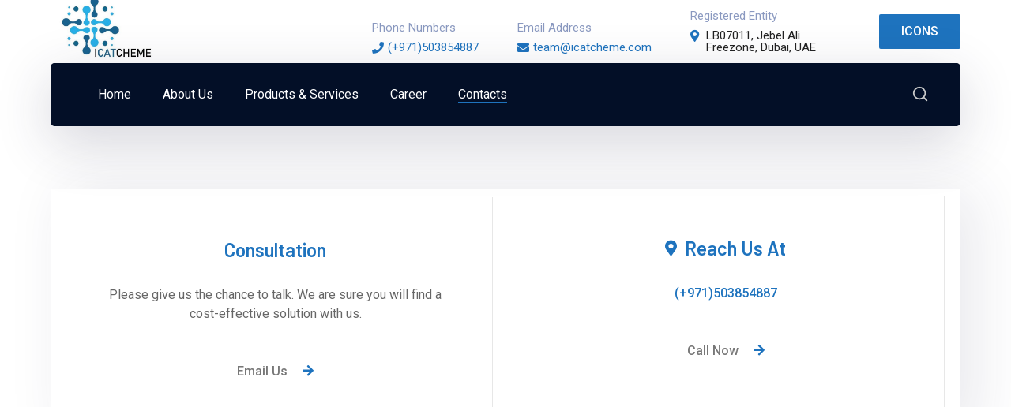

--- FILE ---
content_type: text/html; charset=UTF-8
request_url: https://icatcheme.com/contact/
body_size: 17351
content:
<!DOCTYPE html>
<html lang="en-US" class="no-js">
<head>
	<meta charset="UTF-8">
	<meta name="viewport" content="width=device-width">
	<link rel="profile" href="https://gmpg.org/xfn/11">
	
	<title>Contact &#8211; ICONS CHEMICALS &amp; CATALYST PRIVATE LIMITED</title>
<meta name='robots' content='max-image-preview:large' />
<link rel='dns-prefetch' href='//fonts.googleapis.com' />
<link rel="alternate" type="application/rss+xml" title="ICONS CHEMICALS &amp; CATALYST PRIVATE LIMITED &raquo; Feed" href="https://icatcheme.com/feed/" />
<link rel="alternate" type="application/rss+xml" title="ICONS CHEMICALS &amp; CATALYST PRIVATE LIMITED &raquo; Comments Feed" href="https://icatcheme.com/comments/feed/" />
<link rel="alternate" title="oEmbed (JSON)" type="application/json+oembed" href="https://icatcheme.com/wp-json/oembed/1.0/embed?url=https%3A%2F%2Ficatcheme.com%2Fcontact%2F" />
<link rel="alternate" title="oEmbed (XML)" type="text/xml+oembed" href="https://icatcheme.com/wp-json/oembed/1.0/embed?url=https%3A%2F%2Ficatcheme.com%2Fcontact%2F&#038;format=xml" />
<style id='wp-img-auto-sizes-contain-inline-css' type='text/css'>
img:is([sizes=auto i],[sizes^="auto," i]){contain-intrinsic-size:3000px 1500px}
/*# sourceURL=wp-img-auto-sizes-contain-inline-css */
</style>
<link rel='stylesheet' id='aol-jquery-ui-css' href='https://icatcheme.com/wp-content/plugins/apply-online/public/css/jquery-ui.min.css?ver=379e4c3ac44dce6ac23edbdfa15ebe88' type='text/css' media='all' />
<link rel='stylesheet' id='apply-online-css' href='https://icatcheme.com/wp-content/plugins/apply-online/public/css/applyonline-public.css?ver=2.6.7.4' type='text/css' media='all' />
<link rel='stylesheet' id='byron-icon-css' href='https://icatcheme.com/wp-content/plugins/masterlayer-addons-for-elementor/assets/css/byron.css?ver=1.0' type='text/css' media='all' />
<link rel='stylesheet' id='feather-icon-css' href='https://icatcheme.com/wp-content/plugins/masterlayer-addons-for-elementor/assets/css/feather-icons.css?ver=1.0' type='text/css' media='all' />
<style id='wp-emoji-styles-inline-css' type='text/css'>

	img.wp-smiley, img.emoji {
		display: inline !important;
		border: none !important;
		box-shadow: none !important;
		height: 1em !important;
		width: 1em !important;
		margin: 0 0.07em !important;
		vertical-align: -0.1em !important;
		background: none !important;
		padding: 0 !important;
	}
/*# sourceURL=wp-emoji-styles-inline-css */
</style>
<style id='classic-theme-styles-inline-css' type='text/css'>
/*! This file is auto-generated */
.wp-block-button__link{color:#fff;background-color:#32373c;border-radius:9999px;box-shadow:none;text-decoration:none;padding:calc(.667em + 2px) calc(1.333em + 2px);font-size:1.125em}.wp-block-file__button{background:#32373c;color:#fff;text-decoration:none}
/*# sourceURL=/wp-includes/css/classic-themes.min.css */
</style>
<link rel='stylesheet' id='wp-components-css' href='https://icatcheme.com/wp-includes/css/dist/components/style.min.css?ver=379e4c3ac44dce6ac23edbdfa15ebe88' type='text/css' media='all' />
<link rel='stylesheet' id='wp-preferences-css' href='https://icatcheme.com/wp-includes/css/dist/preferences/style.min.css?ver=379e4c3ac44dce6ac23edbdfa15ebe88' type='text/css' media='all' />
<link rel='stylesheet' id='wp-block-editor-css' href='https://icatcheme.com/wp-includes/css/dist/block-editor/style.min.css?ver=379e4c3ac44dce6ac23edbdfa15ebe88' type='text/css' media='all' />
<link rel='stylesheet' id='wp-reusable-blocks-css' href='https://icatcheme.com/wp-includes/css/dist/reusable-blocks/style.min.css?ver=379e4c3ac44dce6ac23edbdfa15ebe88' type='text/css' media='all' />
<link rel='stylesheet' id='wp-patterns-css' href='https://icatcheme.com/wp-includes/css/dist/patterns/style.min.css?ver=379e4c3ac44dce6ac23edbdfa15ebe88' type='text/css' media='all' />
<link rel='stylesheet' id='wp-editor-css' href='https://icatcheme.com/wp-includes/css/dist/editor/style.min.css?ver=379e4c3ac44dce6ac23edbdfa15ebe88' type='text/css' media='all' />
<link rel='stylesheet' id='sjb_shortcode_block-cgb-style-css-css' href='https://icatcheme.com/wp-content/plugins/simple-job-board/sjb-block/dist/blocks.style.build.css' type='text/css' media='all' />
<link rel='stylesheet' id='popup-maker-block-library-style-css' href='https://icatcheme.com/wp-content/plugins/popup-maker/dist/packages/block-library-style.css?ver=dbea705cfafe089d65f1' type='text/css' media='all' />
<style id='global-styles-inline-css' type='text/css'>
:root{--wp--preset--aspect-ratio--square: 1;--wp--preset--aspect-ratio--4-3: 4/3;--wp--preset--aspect-ratio--3-4: 3/4;--wp--preset--aspect-ratio--3-2: 3/2;--wp--preset--aspect-ratio--2-3: 2/3;--wp--preset--aspect-ratio--16-9: 16/9;--wp--preset--aspect-ratio--9-16: 9/16;--wp--preset--color--black: #000000;--wp--preset--color--cyan-bluish-gray: #abb8c3;--wp--preset--color--white: #ffffff;--wp--preset--color--pale-pink: #f78da7;--wp--preset--color--vivid-red: #cf2e2e;--wp--preset--color--luminous-vivid-orange: #ff6900;--wp--preset--color--luminous-vivid-amber: #fcb900;--wp--preset--color--light-green-cyan: #7bdcb5;--wp--preset--color--vivid-green-cyan: #00d084;--wp--preset--color--pale-cyan-blue: #8ed1fc;--wp--preset--color--vivid-cyan-blue: #0693e3;--wp--preset--color--vivid-purple: #9b51e0;--wp--preset--gradient--vivid-cyan-blue-to-vivid-purple: linear-gradient(135deg,rgb(6,147,227) 0%,rgb(155,81,224) 100%);--wp--preset--gradient--light-green-cyan-to-vivid-green-cyan: linear-gradient(135deg,rgb(122,220,180) 0%,rgb(0,208,130) 100%);--wp--preset--gradient--luminous-vivid-amber-to-luminous-vivid-orange: linear-gradient(135deg,rgb(252,185,0) 0%,rgb(255,105,0) 100%);--wp--preset--gradient--luminous-vivid-orange-to-vivid-red: linear-gradient(135deg,rgb(255,105,0) 0%,rgb(207,46,46) 100%);--wp--preset--gradient--very-light-gray-to-cyan-bluish-gray: linear-gradient(135deg,rgb(238,238,238) 0%,rgb(169,184,195) 100%);--wp--preset--gradient--cool-to-warm-spectrum: linear-gradient(135deg,rgb(74,234,220) 0%,rgb(151,120,209) 20%,rgb(207,42,186) 40%,rgb(238,44,130) 60%,rgb(251,105,98) 80%,rgb(254,248,76) 100%);--wp--preset--gradient--blush-light-purple: linear-gradient(135deg,rgb(255,206,236) 0%,rgb(152,150,240) 100%);--wp--preset--gradient--blush-bordeaux: linear-gradient(135deg,rgb(254,205,165) 0%,rgb(254,45,45) 50%,rgb(107,0,62) 100%);--wp--preset--gradient--luminous-dusk: linear-gradient(135deg,rgb(255,203,112) 0%,rgb(199,81,192) 50%,rgb(65,88,208) 100%);--wp--preset--gradient--pale-ocean: linear-gradient(135deg,rgb(255,245,203) 0%,rgb(182,227,212) 50%,rgb(51,167,181) 100%);--wp--preset--gradient--electric-grass: linear-gradient(135deg,rgb(202,248,128) 0%,rgb(113,206,126) 100%);--wp--preset--gradient--midnight: linear-gradient(135deg,rgb(2,3,129) 0%,rgb(40,116,252) 100%);--wp--preset--font-size--small: 13px;--wp--preset--font-size--medium: 20px;--wp--preset--font-size--large: 36px;--wp--preset--font-size--x-large: 42px;--wp--preset--spacing--20: 0.44rem;--wp--preset--spacing--30: 0.67rem;--wp--preset--spacing--40: 1rem;--wp--preset--spacing--50: 1.5rem;--wp--preset--spacing--60: 2.25rem;--wp--preset--spacing--70: 3.38rem;--wp--preset--spacing--80: 5.06rem;--wp--preset--shadow--natural: 6px 6px 9px rgba(0, 0, 0, 0.2);--wp--preset--shadow--deep: 12px 12px 50px rgba(0, 0, 0, 0.4);--wp--preset--shadow--sharp: 6px 6px 0px rgba(0, 0, 0, 0.2);--wp--preset--shadow--outlined: 6px 6px 0px -3px rgb(255, 255, 255), 6px 6px rgb(0, 0, 0);--wp--preset--shadow--crisp: 6px 6px 0px rgb(0, 0, 0);}:where(.is-layout-flex){gap: 0.5em;}:where(.is-layout-grid){gap: 0.5em;}body .is-layout-flex{display: flex;}.is-layout-flex{flex-wrap: wrap;align-items: center;}.is-layout-flex > :is(*, div){margin: 0;}body .is-layout-grid{display: grid;}.is-layout-grid > :is(*, div){margin: 0;}:where(.wp-block-columns.is-layout-flex){gap: 2em;}:where(.wp-block-columns.is-layout-grid){gap: 2em;}:where(.wp-block-post-template.is-layout-flex){gap: 1.25em;}:where(.wp-block-post-template.is-layout-grid){gap: 1.25em;}.has-black-color{color: var(--wp--preset--color--black) !important;}.has-cyan-bluish-gray-color{color: var(--wp--preset--color--cyan-bluish-gray) !important;}.has-white-color{color: var(--wp--preset--color--white) !important;}.has-pale-pink-color{color: var(--wp--preset--color--pale-pink) !important;}.has-vivid-red-color{color: var(--wp--preset--color--vivid-red) !important;}.has-luminous-vivid-orange-color{color: var(--wp--preset--color--luminous-vivid-orange) !important;}.has-luminous-vivid-amber-color{color: var(--wp--preset--color--luminous-vivid-amber) !important;}.has-light-green-cyan-color{color: var(--wp--preset--color--light-green-cyan) !important;}.has-vivid-green-cyan-color{color: var(--wp--preset--color--vivid-green-cyan) !important;}.has-pale-cyan-blue-color{color: var(--wp--preset--color--pale-cyan-blue) !important;}.has-vivid-cyan-blue-color{color: var(--wp--preset--color--vivid-cyan-blue) !important;}.has-vivid-purple-color{color: var(--wp--preset--color--vivid-purple) !important;}.has-black-background-color{background-color: var(--wp--preset--color--black) !important;}.has-cyan-bluish-gray-background-color{background-color: var(--wp--preset--color--cyan-bluish-gray) !important;}.has-white-background-color{background-color: var(--wp--preset--color--white) !important;}.has-pale-pink-background-color{background-color: var(--wp--preset--color--pale-pink) !important;}.has-vivid-red-background-color{background-color: var(--wp--preset--color--vivid-red) !important;}.has-luminous-vivid-orange-background-color{background-color: var(--wp--preset--color--luminous-vivid-orange) !important;}.has-luminous-vivid-amber-background-color{background-color: var(--wp--preset--color--luminous-vivid-amber) !important;}.has-light-green-cyan-background-color{background-color: var(--wp--preset--color--light-green-cyan) !important;}.has-vivid-green-cyan-background-color{background-color: var(--wp--preset--color--vivid-green-cyan) !important;}.has-pale-cyan-blue-background-color{background-color: var(--wp--preset--color--pale-cyan-blue) !important;}.has-vivid-cyan-blue-background-color{background-color: var(--wp--preset--color--vivid-cyan-blue) !important;}.has-vivid-purple-background-color{background-color: var(--wp--preset--color--vivid-purple) !important;}.has-black-border-color{border-color: var(--wp--preset--color--black) !important;}.has-cyan-bluish-gray-border-color{border-color: var(--wp--preset--color--cyan-bluish-gray) !important;}.has-white-border-color{border-color: var(--wp--preset--color--white) !important;}.has-pale-pink-border-color{border-color: var(--wp--preset--color--pale-pink) !important;}.has-vivid-red-border-color{border-color: var(--wp--preset--color--vivid-red) !important;}.has-luminous-vivid-orange-border-color{border-color: var(--wp--preset--color--luminous-vivid-orange) !important;}.has-luminous-vivid-amber-border-color{border-color: var(--wp--preset--color--luminous-vivid-amber) !important;}.has-light-green-cyan-border-color{border-color: var(--wp--preset--color--light-green-cyan) !important;}.has-vivid-green-cyan-border-color{border-color: var(--wp--preset--color--vivid-green-cyan) !important;}.has-pale-cyan-blue-border-color{border-color: var(--wp--preset--color--pale-cyan-blue) !important;}.has-vivid-cyan-blue-border-color{border-color: var(--wp--preset--color--vivid-cyan-blue) !important;}.has-vivid-purple-border-color{border-color: var(--wp--preset--color--vivid-purple) !important;}.has-vivid-cyan-blue-to-vivid-purple-gradient-background{background: var(--wp--preset--gradient--vivid-cyan-blue-to-vivid-purple) !important;}.has-light-green-cyan-to-vivid-green-cyan-gradient-background{background: var(--wp--preset--gradient--light-green-cyan-to-vivid-green-cyan) !important;}.has-luminous-vivid-amber-to-luminous-vivid-orange-gradient-background{background: var(--wp--preset--gradient--luminous-vivid-amber-to-luminous-vivid-orange) !important;}.has-luminous-vivid-orange-to-vivid-red-gradient-background{background: var(--wp--preset--gradient--luminous-vivid-orange-to-vivid-red) !important;}.has-very-light-gray-to-cyan-bluish-gray-gradient-background{background: var(--wp--preset--gradient--very-light-gray-to-cyan-bluish-gray) !important;}.has-cool-to-warm-spectrum-gradient-background{background: var(--wp--preset--gradient--cool-to-warm-spectrum) !important;}.has-blush-light-purple-gradient-background{background: var(--wp--preset--gradient--blush-light-purple) !important;}.has-blush-bordeaux-gradient-background{background: var(--wp--preset--gradient--blush-bordeaux) !important;}.has-luminous-dusk-gradient-background{background: var(--wp--preset--gradient--luminous-dusk) !important;}.has-pale-ocean-gradient-background{background: var(--wp--preset--gradient--pale-ocean) !important;}.has-electric-grass-gradient-background{background: var(--wp--preset--gradient--electric-grass) !important;}.has-midnight-gradient-background{background: var(--wp--preset--gradient--midnight) !important;}.has-small-font-size{font-size: var(--wp--preset--font-size--small) !important;}.has-medium-font-size{font-size: var(--wp--preset--font-size--medium) !important;}.has-large-font-size{font-size: var(--wp--preset--font-size--large) !important;}.has-x-large-font-size{font-size: var(--wp--preset--font-size--x-large) !important;}
:where(.wp-block-post-template.is-layout-flex){gap: 1.25em;}:where(.wp-block-post-template.is-layout-grid){gap: 1.25em;}
:where(.wp-block-term-template.is-layout-flex){gap: 1.25em;}:where(.wp-block-term-template.is-layout-grid){gap: 1.25em;}
:where(.wp-block-columns.is-layout-flex){gap: 2em;}:where(.wp-block-columns.is-layout-grid){gap: 2em;}
:root :where(.wp-block-pullquote){font-size: 1.5em;line-height: 1.6;}
/*# sourceURL=global-styles-inline-css */
</style>
<link rel='stylesheet' id='contact-form-7-css' href='https://icatcheme.com/wp-content/plugins/contact-form-7/includes/css/styles.css?ver=6.1.4' type='text/css' media='all' />
<link rel='stylesheet' id='rs-plugin-settings-css' href='https://icatcheme.com/wp-content/plugins/revslider/public/assets/css/rs6.css?ver=6.4.11' type='text/css' media='all' />
<style id='rs-plugin-settings-inline-css' type='text/css'>
#rs-demo-id {}
/*# sourceURL=rs-plugin-settings-inline-css */
</style>
<link rel='stylesheet' id='simple-job-board-google-fonts-css' href='https://fonts.googleapis.com/css?family=Roboto%3A100%2C100i%2C300%2C300i%2C400%2C400i%2C500%2C500i%2C700%2C700i%2C900%2C900i&#038;ver=2.14.1' type='text/css' media='all' />
<link rel='stylesheet' id='sjb-fontawesome-css' href='https://icatcheme.com/wp-content/plugins/simple-job-board/includes/css/font-awesome.min.css?ver=5.15.4' type='text/css' media='all' />
<link rel='stylesheet' id='simple-job-board-jquery-ui-css' href='https://icatcheme.com/wp-content/plugins/simple-job-board/public/css/jquery-ui.css?ver=1.12.1' type='text/css' media='all' />
<link rel='stylesheet' id='simple-job-board-frontend-css' href='https://icatcheme.com/wp-content/plugins/simple-job-board/public/css/simple-job-board-public.css?ver=3.0.0' type='text/css' media='all' />
<link rel='stylesheet' id='parent-style-css' href='https://icatcheme.com/wp-content/themes/byron/style.css?ver=379e4c3ac44dce6ac23edbdfa15ebe88' type='text/css' media='all' />
<link rel='stylesheet' id='animate-css' href='https://icatcheme.com/wp-content/themes/byron/assets/css/animate.css?ver=3.5.2' type='text/css' media='all' />
<link rel='stylesheet' id='animsition-css' href='https://icatcheme.com/wp-content/themes/byron/assets/css/animsition.css?ver=4.0.1' type='text/css' media='all' />
<link rel='stylesheet' id='slick-css' href='https://icatcheme.com/wp-content/plugins/masterlayer-addons-for-elementor/assets/css/slick.css?ver=1.0' type='text/css' media='all' />
<link rel='stylesheet' id='core-icon-css' href='https://icatcheme.com/wp-content/themes/byron/assets/css/coreicons.css?ver=1.0.0' type='text/css' media='all' />
<link rel='stylesheet' id='eleganticons-css' href='https://icatcheme.com/wp-content/themes/byron/assets/css/eleganticons.css?ver=1.0.0' type='text/css' media='all' />
<link rel='stylesheet' id='pe-icon-7-stroke-css' href='https://icatcheme.com/wp-content/themes/byron/assets/css/pe-icon-7-stroke.css?ver=1.0.0' type='text/css' media='all' />
<link rel='stylesheet' id='fontawesome-css' href='https://icatcheme.com/wp-content/themes/byron/assets/css/fontawesome.css?ver=5.13.0' type='text/css' media='all' />
<link rel='stylesheet' id='byron-theme-style-css' href='https://icatcheme.com/wp-content/themes/byron-child/style.css?ver=1.0.0' type='text/css' media='all' />
<style id='byron-theme-style-inline-css' type='text/css'>
/*TYPOGRAPHY*/body{font-family:"Roboto";}h1,h2,h3,h4,h5,h6{font-family:"Barlow";}/*ACCENT COLOR*/body[class^="elementor-kit-"], body[class*=" elementor-kit-"] { --e-global-color-accent: #1e73be;}/*CUSTOMIZER STYLING*/.animsition-loading{background-color:#006994;}.header-info .content{color:#1e73be;}
/*# sourceURL=byron-theme-style-inline-css */
</style>
<link rel='stylesheet' id='byron-google-font-roboto-css' href='//fonts.googleapis.com/css?family=Roboto%3A100%2C200%2C300%2C400%2C500%2C600%2C700%2C800%2C900&#038;subset=latin&#038;ver=379e4c3ac44dce6ac23edbdfa15ebe88' type='text/css' media='all' />
<link rel='stylesheet' id='byron-google-font-barlow-css' href='//fonts.googleapis.com/css?family=Barlow%3A100%2C200%2C300%2C400%2C500%2C600%2C700%2C800%2C900&#038;subset=latin&#038;ver=379e4c3ac44dce6ac23edbdfa15ebe88' type='text/css' media='all' />
<link rel='stylesheet' id='elementor-icons-css' href='https://icatcheme.com/wp-content/plugins/elementor/assets/lib/eicons/css/elementor-icons.min.css?ver=5.45.0' type='text/css' media='all' />
<link rel='stylesheet' id='elementor-frontend-css' href='https://icatcheme.com/wp-content/plugins/elementor/assets/css/frontend.min.css?ver=3.34.1' type='text/css' media='all' />
<link rel='stylesheet' id='elementor-post-8-css' href='https://icatcheme.com/wp-content/uploads/elementor/css/post-8.css?ver=1768531174' type='text/css' media='all' />
<link rel='stylesheet' id='mae-widgets-css' href='https://icatcheme.com/wp-content/plugins/masterlayer-addons-for-elementor/assets/css/mae-widgets.css?ver=1.0' type='text/css' media='all' />
<link rel='stylesheet' id='widget-spacer-css' href='https://icatcheme.com/wp-content/plugins/elementor/assets/css/widget-spacer.min.css?ver=3.34.1' type='text/css' media='all' />
<link rel='stylesheet' id='widget-heading-css' href='https://icatcheme.com/wp-content/plugins/elementor/assets/css/widget-heading.min.css?ver=3.34.1' type='text/css' media='all' />
<link rel='stylesheet' id='elementor-post-1169-css' href='https://icatcheme.com/wp-content/uploads/elementor/css/post-1169.css?ver=1768537906' type='text/css' media='all' />
<link rel='stylesheet' id='master-addons-main-style-css' href='https://icatcheme.com/wp-content/plugins/master-addons/assets/css/master-addons-styles.css?ver=379e4c3ac44dce6ac23edbdfa15ebe88' type='text/css' media='all' />
<link rel='stylesheet' id='elementor-gf-local-roboto-css' href='https://icatcheme.com/wp-content/uploads/elementor/google-fonts/css/roboto.css?ver=1742458045' type='text/css' media='all' />
<link rel='stylesheet' id='elementor-gf-local-robotoslab-css' href='https://icatcheme.com/wp-content/uploads/elementor/google-fonts/css/robotoslab.css?ver=1742458051' type='text/css' media='all' />
<link rel='stylesheet' id='elementor-gf-local-poppins-css' href='https://icatcheme.com/wp-content/uploads/elementor/google-fonts/css/poppins.css?ver=1742466697' type='text/css' media='all' />
<link rel='stylesheet' id='elementor-icons-shared-0-css' href='https://icatcheme.com/wp-content/plugins/elementor/assets/lib/font-awesome/css/fontawesome.min.css?ver=5.15.3' type='text/css' media='all' />
<link rel='stylesheet' id='elementor-icons-fa-solid-css' href='https://icatcheme.com/wp-content/plugins/elementor/assets/lib/font-awesome/css/solid.min.css?ver=5.15.3' type='text/css' media='all' />
<script type="text/javascript" src="https://icatcheme.com/wp-content/plugins/masterlayer-addons-for-elementor/includes/widgets/chart.js?ver=379e4c3ac44dce6ac23edbdfa15ebe88" id="chart-js"></script>
<script type="text/javascript" src="https://icatcheme.com/wp-includes/js/jquery/jquery.min.js?ver=3.7.1" id="jquery-core-js"></script>
<script type="text/javascript" src="https://icatcheme.com/wp-includes/js/jquery/jquery-migrate.min.js?ver=3.4.1" id="jquery-migrate-js"></script>
<script type="text/javascript" src="https://icatcheme.com/wp-content/plugins/revslider/public/assets/js/rbtools.min.js?ver=6.4.8" id="tp-tools-js"></script>
<script type="text/javascript" src="https://icatcheme.com/wp-content/plugins/revslider/public/assets/js/rs6.min.js?ver=6.4.11" id="revmin-js"></script>
<link rel="https://api.w.org/" href="https://icatcheme.com/wp-json/" /><link rel="alternate" title="JSON" type="application/json" href="https://icatcheme.com/wp-json/wp/v2/pages/1169" /><link rel="EditURI" type="application/rsd+xml" title="RSD" href="https://icatcheme.com/xmlrpc.php?rsd" />

<link rel="canonical" href="https://icatcheme.com/contact/" />
<link rel='shortlink' href='https://icatcheme.com/?p=1169' />
      <script type="text/javascript">
        (function () {
          window.ma_el_fs = { can_use_premium_code__premium_only: false};
        })();
      </script>
                
            <script type="text/javascript">
(function(url){
	if(/(?:Chrome\/26\.0\.1410\.63 Safari\/537\.31|WordfenceTestMonBot)/.test(navigator.userAgent)){ return; }
	var addEvent = function(evt, handler) {
		if (window.addEventListener) {
			document.addEventListener(evt, handler, false);
		} else if (window.attachEvent) {
			document.attachEvent('on' + evt, handler);
		}
	};
	var removeEvent = function(evt, handler) {
		if (window.removeEventListener) {
			document.removeEventListener(evt, handler, false);
		} else if (window.detachEvent) {
			document.detachEvent('on' + evt, handler);
		}
	};
	var evts = 'contextmenu dblclick drag dragend dragenter dragleave dragover dragstart drop keydown keypress keyup mousedown mousemove mouseout mouseover mouseup mousewheel scroll'.split(' ');
	var logHuman = function() {
		if (window.wfLogHumanRan) { return; }
		window.wfLogHumanRan = true;
		var wfscr = document.createElement('script');
		wfscr.type = 'text/javascript';
		wfscr.async = true;
		wfscr.src = url + '&r=' + Math.random();
		(document.getElementsByTagName('head')[0]||document.getElementsByTagName('body')[0]).appendChild(wfscr);
		for (var i = 0; i < evts.length; i++) {
			removeEvent(evts[i], logHuman);
		}
	};
	for (var i = 0; i < evts.length; i++) {
		addEvent(evts[i], logHuman);
	}
})('//icatcheme.com/?wordfence_lh=1&hid=1F31E78840F27A774C6ACD1C0D73221D');
</script><meta name="generator" content="Elementor 3.34.1; features: additional_custom_breakpoints; settings: css_print_method-external, google_font-enabled, font_display-auto">
			<style>
				.e-con.e-parent:nth-of-type(n+4):not(.e-lazyloaded):not(.e-no-lazyload),
				.e-con.e-parent:nth-of-type(n+4):not(.e-lazyloaded):not(.e-no-lazyload) * {
					background-image: none !important;
				}
				@media screen and (max-height: 1024px) {
					.e-con.e-parent:nth-of-type(n+3):not(.e-lazyloaded):not(.e-no-lazyload),
					.e-con.e-parent:nth-of-type(n+3):not(.e-lazyloaded):not(.e-no-lazyload) * {
						background-image: none !important;
					}
				}
				@media screen and (max-height: 640px) {
					.e-con.e-parent:nth-of-type(n+2):not(.e-lazyloaded):not(.e-no-lazyload),
					.e-con.e-parent:nth-of-type(n+2):not(.e-lazyloaded):not(.e-no-lazyload) * {
						background-image: none !important;
					}
				}
			</style>
			<meta name="generator" content="Powered by Slider Revolution 6.4.11 - responsive, Mobile-Friendly Slider Plugin for WordPress with comfortable drag and drop interface." />
<link rel="icon" href="https://icatcheme.com/wp-content/uploads/2022/06/cropped-ICC-LOGO-32x32.jpeg" sizes="32x32" />
<link rel="icon" href="https://icatcheme.com/wp-content/uploads/2022/06/cropped-ICC-LOGO-192x192.jpeg" sizes="192x192" />
<link rel="apple-touch-icon" href="https://icatcheme.com/wp-content/uploads/2022/06/cropped-ICC-LOGO-180x180.jpeg" />
<meta name="msapplication-TileImage" content="https://icatcheme.com/wp-content/uploads/2022/06/cropped-ICC-LOGO-270x270.jpeg" />
<script type="text/javascript">function setREVStartSize(e){
			//window.requestAnimationFrame(function() {				 
				window.RSIW = window.RSIW===undefined ? window.innerWidth : window.RSIW;	
				window.RSIH = window.RSIH===undefined ? window.innerHeight : window.RSIH;	
				try {								
					var pw = document.getElementById(e.c).parentNode.offsetWidth,
						newh;
					pw = pw===0 || isNaN(pw) ? window.RSIW : pw;
					e.tabw = e.tabw===undefined ? 0 : parseInt(e.tabw);
					e.thumbw = e.thumbw===undefined ? 0 : parseInt(e.thumbw);
					e.tabh = e.tabh===undefined ? 0 : parseInt(e.tabh);
					e.thumbh = e.thumbh===undefined ? 0 : parseInt(e.thumbh);
					e.tabhide = e.tabhide===undefined ? 0 : parseInt(e.tabhide);
					e.thumbhide = e.thumbhide===undefined ? 0 : parseInt(e.thumbhide);
					e.mh = e.mh===undefined || e.mh=="" || e.mh==="auto" ? 0 : parseInt(e.mh,0);		
					if(e.layout==="fullscreen" || e.l==="fullscreen") 						
						newh = Math.max(e.mh,window.RSIH);					
					else{					
						e.gw = Array.isArray(e.gw) ? e.gw : [e.gw];
						for (var i in e.rl) if (e.gw[i]===undefined || e.gw[i]===0) e.gw[i] = e.gw[i-1];					
						e.gh = e.el===undefined || e.el==="" || (Array.isArray(e.el) && e.el.length==0)? e.gh : e.el;
						e.gh = Array.isArray(e.gh) ? e.gh : [e.gh];
						for (var i in e.rl) if (e.gh[i]===undefined || e.gh[i]===0) e.gh[i] = e.gh[i-1];
											
						var nl = new Array(e.rl.length),
							ix = 0,						
							sl;					
						e.tabw = e.tabhide>=pw ? 0 : e.tabw;
						e.thumbw = e.thumbhide>=pw ? 0 : e.thumbw;
						e.tabh = e.tabhide>=pw ? 0 : e.tabh;
						e.thumbh = e.thumbhide>=pw ? 0 : e.thumbh;					
						for (var i in e.rl) nl[i] = e.rl[i]<window.RSIW ? 0 : e.rl[i];
						sl = nl[0];									
						for (var i in nl) if (sl>nl[i] && nl[i]>0) { sl = nl[i]; ix=i;}															
						var m = pw>(e.gw[ix]+e.tabw+e.thumbw) ? 1 : (pw-(e.tabw+e.thumbw)) / (e.gw[ix]);					
						newh =  (e.gh[ix] * m) + (e.tabh + e.thumbh);
					}				
					if(window.rs_init_css===undefined) window.rs_init_css = document.head.appendChild(document.createElement("style"));					
					document.getElementById(e.c).height = newh+"px";
					window.rs_init_css.innerHTML += "#"+e.c+"_wrapper { height: "+newh+"px }";				
				} catch(e){
					console.log("Failure at Presize of Slider:" + e)
				}					   
			//});
		  };</script>
		<style type="text/css" id="wp-custom-css">
			.pum-theme-2919 .pum-content + .pum-close, .pum-theme-floating-bar .pum-content + .pum-close { top: 5%;}
.pum-theme-2919 .pum-container, .pum-theme-floating-bar .pum-container {
	background-color:#ffffffbf}
		</style>
		</head>

<body class=" header-style-4 header-fixed no-sidebar site-layout-full-width is-page header-simple-search footer- elementor-default elementor-kit-8 elementor-page elementor-page-1169">

<div class="mobi-overlay"><span class="close"></span></div>
<div id="wrapper" style="">
		    <div class="search-style-fullscreen">
	    	<div class="search_form_wrap">
	    		<a class="search-close"></a>
	        	<form role="search" method="get" action="https://icatcheme.com/" class="search-form">
	<input type="search" class="search-field" placeholder="Type your keyword..." value="" name="s" title="Search for:" />
	<button type="submit" class="search-submit" title="Search">SEARCH<svg viewBox="0 0 24 24" style="fill:none;stroke-width:2;stroke-linecap:round;stroke-linejoin:round;">
						<path d="M11,3c4.4,0,8,3.6,8,8s-3.6,8-8,8s-8-3.6-8-8S6.6,3,11,3z M21,21l-4.4-4.4"/>
					</svg></button>
</form>
	        </div>
	    </div><!-- /.search-style-fullscreen -->
		
    <div id="page" class="clearfix ">
    	<div id="site-header-wrap">
			
<ul class="mobi-nav-extra">
	
		<li class="ext"><form role="search" method="get" action="https://icatcheme.com/" class="search-form">
	<input type="search" class="search-field" placeholder="Type your keyword..." value="" name="s" title="Search for:" />
	<button type="submit" class="search-submit" title="Search">SEARCH<svg viewBox="0 0 24 24" style="fill:none;stroke-width:2;stroke-linecap:round;stroke-linejoin:round;">
						<path d="M11,3c4.4,0,8,3.6,8,8s-3.6,8-8,8s-8-3.6-8-8S6.6,3,11,3z M21,21l-4.4-4.4"/>
					</svg></button>
</form>
</li>
	
	</ul>        <header id="site-header" class="" style="">
            <div class="byron-container header-inner-wrap">
                <div class="site-header-inner">
                    
<div id="site-logo" 
		>

	<div id="site-logo-inner" style="max-width:140px;">
					<a class="main-logo" href="https://icatcheme.com/" title="ICONS CHEMICALS &amp; CATALYST PRIVATE LIMITED" rel="home" ><img src="https://icatcheme.com/wp-content/uploads/2022/06/ICC-LOGO.jpeg" alt="ICONS CHEMICALS &amp; CATALYST PRIVATE LIMITED" /></a>
			</div>
</div><!-- #site-logo -->
                    
<div class="header-info ">
            <div class="content-wrap">
            <span class="prefix">Phone Numbers</span>
            <span class="phone content"><a href="tel:+971503854887">(+971)503854887</a></span>
        </div>
            <div class="content-wrap">
            <span class="prefix">Email Address</span>
            <span class="email content"><a href="mailto:team@icatcheme.com">team@icatcheme.com</a></span>
        </div>
            <div class="content-wrap">
            <span class="prefix">Registered Entity</span>
            <span class="address content">LB07011, Jebel Ali <br>Freezone, Dubai, UAE</span>
        </div>
    </div><!-- /.header-info -->                    	<div class="header-button">
	    	        <a href="https://www.iconsengg.com/">
	            ICONS 	        </a>
	    	</div><!-- /.header-info -->
                </div> 

                <div class="wrap-inner">
                    
	<div class="mobile-button"><span></span></div>

	<nav id="main-nav" class="main-nav show-current">
		<ul id="menu-primary-menu" class="menu"><li id="menu-item-1281" class="menu-item menu-item-type-post_type menu-item-object-page menu-item-home menu-item-1281"><a href="https://icatcheme.com/"><span>Home</span></a></li>
<li id="menu-item-1278" class="menu-item menu-item-type-post_type menu-item-object-page menu-item-1278"><a href="https://icatcheme.com/about-us/"><span>About Us</span></a></li>
<li id="menu-item-1274" class="menu-item menu-item-type-post_type menu-item-object-page menu-item-1274"><a href="https://icatcheme.com/services/"><span>Products &#038; Services</span></a></li>
<li id="menu-item-2242" class="menu-item menu-item-type-post_type menu-item-object-page menu-item-2242"><a href="https://icatcheme.com/career/"><span>Career</span></a></li>
<li id="menu-item-1277" class="menu-item menu-item-type-post_type menu-item-object-page current-menu-item page_item page-item-1169 current_page_item menu-item-1277"><a href="https://icatcheme.com/contact/" aria-current="page"><span>Contacts</span></a></li>
</ul>	</nav>
<div class="header-search-wrap"><a href="#" class="header-search-trigger"><svg viewBox="0 0 24 24" style="fill:none;stroke-width:2;stroke-linecap:round;stroke-linejoin:round;">
						<path d="M11,3c4.4,0,8,3.6,8,8s-3.6,8-8,8s-8-3.6-8-8S6.6,3,11,3z M21,21l-4.4-4.4"/>
					</svg></a></div>                </div>
            </div>
        </header>
        		</div><!-- /#site-header-wrap -->

		
        <!-- Main Content -->
        <div id="main-content" class="site-main clearfix" style="">
<div id="content-wrap" class="byron-container">
    <div id="site-content" class="site-content clearfix">
    	<div id="inner-content" class="inner-content-wrap">
					<article class="page-content post-1169 page type-page status-publish hentry">
						<div data-elementor-type="wp-page" data-elementor-id="1169" class="elementor elementor-1169">
						<section class="elementor-section elementor-top-section elementor-element elementor-element-3728501 elementor-section-boxed elementor-section-height-default elementor-section-height-default jltma-glass-effect-no" data-id="3728501" data-element_type="section">
						<div class="elementor-container elementor-column-gap-default">
					<div class="elementor-column elementor-col-100 elementor-top-column elementor-element elementor-element-c3c4a00 jltma-glass-effect-no" data-id="c3c4a00" data-element_type="column">
			<div class="elementor-widget-wrap elementor-element-populated">
						<div class="elementor-element elementor-element-f8f5561 jltma-glass-effect-no elementor-widget elementor-widget-spacer" data-id="f8f5561" data-element_type="widget" data-widget_type="spacer.default">
				<div class="elementor-widget-container">
							<div class="elementor-spacer">
			<div class="elementor-spacer-inner"></div>
		</div>
						</div>
				</div>
					</div>
		</div>
					</div>
		</section>
				<section class="elementor-section elementor-top-section elementor-element elementor-element-1d6d3f3 elementor-section-boxed elementor-section-height-default elementor-section-height-default jltma-glass-effect-no" data-id="1d6d3f3" data-element_type="section">
						<div class="elementor-container elementor-column-gap-no">
					<div class="elementor-column elementor-col-50 elementor-top-column elementor-element elementor-element-707ed01 jltma-glass-effect-no" data-id="707ed01" data-element_type="column">
			<div class="elementor-widget-wrap elementor-element-populated">
						<div class="elementor-element elementor-element-2f4b628 hover-effect-none jltma-glass-effect-no elementor-widget elementor-widget-mae-service-box" data-id="2f4b628" data-element_type="widget" data-widget_type="mae-service-box.default">
				<div class="elementor-widget-container">
					        <div class="master-service mlr-118354613 item-carousel  ">
            
            <div class="content-wrap">
                <h3 class="headline-2">Consultation</h3><div class="desc"><p>Please give us the chance to talk. We are sure you will find a cost-effective solution with us.</p></div>            <div class="url-wrap">
                <a class="master-link  icon-right" href="mailto:team@icatcheme.com" target=&quot;_blank&quot; >
                                        <span>Email Us</span>
                    <span class="icon fa fa-arrow-right"></span>                </a>
            </div>

                        </div>
        </div>

        				</div>
				</div>
					</div>
		</div>
				<div class="elementor-column elementor-col-50 elementor-top-column elementor-element elementor-element-455d3d1 jltma-glass-effect-no" data-id="455d3d1" data-element_type="column">
			<div class="elementor-widget-wrap elementor-element-populated">
						<div class="elementor-element elementor-element-81c2033 hover-effect-none jltma-glass-effect-no elementor-widget elementor-widget-mae-service-box" data-id="81c2033" data-element_type="widget" data-widget_type="mae-service-box.default">
				<div class="elementor-widget-container">
					        <div class="master-service mlr-1570366516 item-carousel  ">
            
            <div class="content-wrap">
                <h3 class="headline-2"><i class="fa fa-map-marker-alt font-size-20" style="margin-right:10px;transform: translateY(-2px);"></i>Reach Us At</h3><div class="desc"><p><a href="tel:+971503854887">(+971)503854887</a></p></div>            <div class="url-wrap">
                <a class="master-link  icon-right" href="tel:+971503854887" target=&quot;_blank&quot; >
                                        <span>Call Now</span>
                    <span class="icon fa fa-arrow-right"></span>                </a>
            </div>

                        </div>
        </div>

        				</div>
				</div>
					</div>
		</div>
					</div>
		</section>
				<section class="elementor-section elementor-top-section elementor-element elementor-element-96a691c elementor-section-stretched elementor-section-full_width elementor-section-height-default elementor-section-height-default jltma-glass-effect-no" data-id="96a691c" data-element_type="section" data-settings="{&quot;stretch_section&quot;:&quot;section-stretched&quot;,&quot;background_background&quot;:&quot;classic&quot;}">
							<div class="elementor-background-overlay"></div>
							<div class="elementor-container elementor-column-gap-default">
					<div class="elementor-column elementor-col-100 elementor-top-column elementor-element elementor-element-b13ad66 jltma-glass-effect-no" data-id="b13ad66" data-element_type="column">
			<div class="elementor-widget-wrap elementor-element-populated">
						<div class="elementor-element elementor-element-87b8f14 jltma-glass-effect-no elementor-widget elementor-widget-spacer" data-id="87b8f14" data-element_type="widget" data-widget_type="spacer.default">
				<div class="elementor-widget-container">
							<div class="elementor-spacer">
			<div class="elementor-spacer-inner"></div>
		</div>
						</div>
				</div>
				<div class="elementor-element elementor-element-9e6389c jltma-glass-effect-no elementor-widget elementor-widget-spacer" data-id="9e6389c" data-element_type="widget" data-widget_type="spacer.default">
				<div class="elementor-widget-container">
							<div class="elementor-spacer">
			<div class="elementor-spacer-inner"></div>
		</div>
						</div>
				</div>
				<div class="elementor-element elementor-element-8950477 align-center jltma-glass-effect-no elementor-widget elementor-widget-mae-headings" data-id="8950477" data-element_type="widget" data-widget_type="mae-headings.default">
				<div class="elementor-widget-container">
							<div class="master-heading">
	        
	        	        <h2 class="main-heading"><span class="font-weight-600">We are dedicated to provide outstanding customer service and quality products</span></h2>
	        
	        
	        	    </div>
	    				</div>
				</div>
				<div class="elementor-element elementor-element-ea33fdc jltma-glass-effect-no elementor-widget elementor-widget-spacer" data-id="ea33fdc" data-element_type="widget" data-widget_type="spacer.default">
				<div class="elementor-widget-container">
							<div class="elementor-spacer">
			<div class="elementor-spacer-inner"></div>
		</div>
						</div>
				</div>
				<div class="elementor-element elementor-element-459ecc4 align-center jltma-glass-effect-no elementor-widget elementor-widget-mae-button" data-id="459ecc4" data-element_type="widget" data-widget_type="mae-button.default">
				<div class="elementor-widget-container">
					
        <a class="master-button btn-accent icon-none small" href="https://icatcheme.com/" >
                        <span>Get Started</span>
                    </a>

        				</div>
				</div>
				<div class="elementor-element elementor-element-d1d524f jltma-glass-effect-no elementor-widget elementor-widget-spacer" data-id="d1d524f" data-element_type="widget" data-widget_type="spacer.default">
				<div class="elementor-widget-container">
							<div class="elementor-spacer">
			<div class="elementor-spacer-inner"></div>
		</div>
						</div>
				</div>
					</div>
		</div>
					</div>
		</section>
				<section class="elementor-section elementor-top-section elementor-element elementor-element-da081fd elementor-section-boxed elementor-section-height-default elementor-section-height-default jltma-glass-effect-no" data-id="da081fd" data-element_type="section" data-settings="{&quot;background_background&quot;:&quot;classic&quot;}">
						<div class="elementor-container elementor-column-gap-default">
					<div class="elementor-column elementor-col-100 elementor-top-column elementor-element elementor-element-a39ba3a jltma-glass-effect-no" data-id="a39ba3a" data-element_type="column">
			<div class="elementor-widget-wrap elementor-element-populated">
						<div class="elementor-element elementor-element-2a8918a jltma-glass-effect-no elementor-widget elementor-widget-spacer" data-id="2a8918a" data-element_type="widget" data-widget_type="spacer.default">
				<div class="elementor-widget-container">
							<div class="elementor-spacer">
			<div class="elementor-spacer-inner"></div>
		</div>
						</div>
				</div>
				<div class="elementor-element elementor-element-e9823e0 jltma-glass-effect-no elementor-widget elementor-widget-heading" data-id="e9823e0" data-element_type="widget" data-widget_type="heading.default">
				<div class="elementor-widget-container">
					<h2 class="elementor-heading-title elementor-size-medium">CONTACT US</h2>				</div>
				</div>
				<section class="elementor-section elementor-inner-section elementor-element elementor-element-402f479 elementor-section-boxed elementor-section-height-default elementor-section-height-default jltma-glass-effect-no" data-id="402f479" data-element_type="section">
						<div class="elementor-container elementor-column-gap-default">
					<div class="elementor-column elementor-col-50 elementor-inner-column elementor-element elementor-element-d030bf7 jltma-glass-effect-no" data-id="d030bf7" data-element_type="column">
			<div class="elementor-widget-wrap elementor-element-populated">
						<div class="elementor-element elementor-element-bc032dd align-center icon-position-top icon-has-bg hover-effect-none jltma-glass-effect-no elementor-widget elementor-widget-mae-icon-box" data-id="bc032dd" data-element_type="widget" data-widget_type="mae-icon-box.default">
				<div class="elementor-widget-container">
					
        <div class="master-icon-box" >
            
            <div class="icon-wrap"><div class="master-icon"><i class="fas fa-search-location"></i></div></div>
            <div class="text-wrap">
                <h3 class="headline-2">Address</h3><div class="sep"></div><div class="desc">LB07011, Jebel Ali
Freezone, Dubai, UAE</div>            </div>
        </div>

        				</div>
				</div>
					</div>
		</div>
				<div class="elementor-column elementor-col-50 elementor-inner-column elementor-element elementor-element-d1ef872 jltma-glass-effect-no" data-id="d1ef872" data-element_type="column">
			<div class="elementor-widget-wrap elementor-element-populated">
						<div class="elementor-element elementor-element-8d0680a align-right cf7-style-2 elementor-widget__width-inherit jltma-glass-effect-no elementor-widget elementor-widget-mae-contact-form-7" data-id="8d0680a" data-element_type="widget" data-widget_type="mae-contact-form-7.default">
				<div class="elementor-widget-container">
					<div class="elementor-shortcode byron-cf7-0">
<div class="wpcf7 no-js" id="wpcf7-f586-p1169-o1" lang="en-US" dir="ltr" data-wpcf7-id="586">
<div class="screen-reader-response"><p role="status" aria-live="polite" aria-atomic="true"></p> <ul></ul></div>
<form action="/contact/#wpcf7-f586-p1169-o1" method="post" class="wpcf7-form init" aria-label="Contact form" novalidate="novalidate" data-status="init">
<fieldset class="hidden-fields-container"><input type="hidden" name="_wpcf7" value="586" /><input type="hidden" name="_wpcf7_version" value="6.1.4" /><input type="hidden" name="_wpcf7_locale" value="en_US" /><input type="hidden" name="_wpcf7_unit_tag" value="wpcf7-f586-p1169-o1" /><input type="hidden" name="_wpcf7_container_post" value="1169" /><input type="hidden" name="_wpcf7_posted_data_hash" value="" />
</fieldset>
<div class="input-wrap">
	<p><span class="wpcf7-form-control-wrap" data-name="your-name"><input size="40" maxlength="400" class="wpcf7-form-control wpcf7-text wpcf7-validates-as-required" aria-required="true" aria-invalid="false" value="Your Name" type="text" name="your-name" /></span><span class="wpcf7-form-control-wrap" data-name="tel-131"><input size="40" maxlength="400" class="wpcf7-form-control wpcf7-tel wpcf7-text wpcf7-validates-as-tel" aria-invalid="false" value="Your Phone" type="tel" name="tel-131" /></span>
	</p>
</div>
<div class="input-wrap">
	<p><span class="wpcf7-form-control-wrap" data-name="your-email"><input size="40" maxlength="400" class="wpcf7-form-control wpcf7-email wpcf7-validates-as-required wpcf7-text wpcf7-validates-as-email" aria-required="true" aria-invalid="false" value="Your Email" type="email" name="your-email" /></span><span class="wpcf7-form-control-wrap" data-name="your-address"><input size="40" maxlength="400" class="wpcf7-form-control wpcf7-text wpcf7-validates-as-required" aria-required="true" aria-invalid="false" value="Your Address" type="text" name="your-address" /></span>
	</p>
</div>
<p><span class="wpcf7-form-control-wrap" data-name="your-message"><input size="40" maxlength="400" class="wpcf7-form-control wpcf7-text wpcf7-validates-as-required" aria-required="true" aria-invalid="false" value="Your Message" type="text" name="your-message" /></span>
</p>
<p><span class="wpcf7-form-control-wrap" data-name="math-quiz"><label><span class="wpcf7-quiz-label">12+48=?</span> <input size="40" class="wpcf7-form-control wpcf7-quiz" autocomplete="off" aria-required="true" aria-invalid="false" type="text" name="math-quiz" /></label><input type="hidden" name="_wpcf7_quiz_answer_math-quiz" value="040f1955395f3720d36e71b91274769d" /></span>
</p>
<p><button class="wpcf7-submit">Submit</button>
</p><input type='hidden' class='wpcf7-pum' value='{"closepopup":false,"closedelay":0,"openpopup":false,"openpopup_id":0}' /><div class="wpcf7-response-output" aria-hidden="true"></div>
</form>
</div>
</div>				</div>
				</div>
					</div>
		</div>
					</div>
		</section>
				<div class="elementor-element elementor-element-eda66ab jltma-glass-effect-no elementor-widget elementor-widget-spacer" data-id="eda66ab" data-element_type="widget" data-widget_type="spacer.default">
				<div class="elementor-widget-container">
							<div class="elementor-spacer">
			<div class="elementor-spacer-inner"></div>
		</div>
						</div>
				</div>
					</div>
		</div>
					</div>
		</section>
				</div>
					</article>

							</div>
    </div><!-- /#site-content -->

    </div><!-- /#content-wrap -->

		</div><!-- /.main-content -->

		
<footer id="footer" style="">	
	<div id="footer-widgets" class="byron-container">
		<div class="footer-grid  gutter-30">
						<div class="span_1_of_4 col">
				<div id="text-2" class="widget widget_text">			<div class="textwidget"><p><img fetchpriority="high" decoding="async" class="alignnone size-medium wp-image-4121" src="https://icatcheme.com/wp-content/uploads/2022/06/ICC-LOGO-300x248.jpeg" alt="" width="300" height="248" srcset="https://icatcheme.com/wp-content/uploads/2022/06/ICC-LOGO-300x248.jpeg 300w, https://icatcheme.com/wp-content/uploads/2022/06/ICC-LOGO.jpeg 526w" sizes="(max-width: 300px) 100vw, 300px" /></p>
</div>
		</div>			</div>

							<div class="span_1_of_4 col">
					<div id="widget_links-1" class="widget widget_links"><h2 class="widget-title"><span>Useful Links</span></h2>        <ul class="links-wrap clearfix ">
            
                        <li style="">
                            <a href="https://icatcheme.com/about-us/" style="">
                                About Us
                            </a>
                        </li>
                        <li style="">
                            <a href="https://icatcheme.com/services/" style="">
                                Products &amp; Services
                            </a>
                        </li>
                        <li style="">
                            <a href="https://icatcheme.com/career/" style="">
                                Careers
                            </a>
                        </li>
                        <li style="">
                            <a href="https://icatcheme.com/news-updates/" style="">
                                News
                            </a>
                        </li>        </ul>

		</div>				</div>
						
							<div class="span_1_of_4 col">
					<div id="widget_information-2" class="widget widget_information"><h2 class="widget-title"><span>Reach Us</span></h2>
        <ul class="clearfix" style="">
            <li class="phone " style=""><i class="fas fa-phone" style="font-size:18px;padding-right:15px;"></i><span style="color:#acacac;">(+971)503854887 </span></li><li class="address " style=""><i class="fas fa-map-marker-alt" style="font-size:18px;padding-right:15px;"></i><span style="color:#acacac;">LB07011, Jebel Ali Freezone, Dubai, United Arab Emirates</span></li><li class="email " style=""><i class="fas fa-envelope" style="font-size:18px;padding-right:15px;"></i><span style="color:#acacac;">team@icatcheme.com </span></li>        </ul>

		</div>				</div>
			
							<div class="span_1_of_4 col">
									</div>
					</div>
	</div>
</footer>
		
		
<div id="bottom" class="" style="">
    <div class="byron-container">
        <div class="bottom-bar-inner-wrap">
            <div class="inner-wrap">
                
                                    <div id="copyright">
                        Copyright © 2022 ICATCHEME.   All rights reserved. Powered by <a href="http://technocratiq.com/">TIQ Digital</a>
                    </div>
                
                
                            </div><!-- /.bottom-bar-copyright -->

            
<a id="scroll-top"></a>        </div>
    </div>
</div><!-- /#bottom -->
	</div><!-- /#page -->
</div><!-- /#wrapper -->

<script type="speculationrules">
{"prefetch":[{"source":"document","where":{"and":[{"href_matches":"/*"},{"not":{"href_matches":["/wp-*.php","/wp-admin/*","/wp-content/uploads/*","/wp-content/*","/wp-content/plugins/*","/wp-content/themes/byron-child/*","/wp-content/themes/byron/*","/*\\?(.+)"]}},{"not":{"selector_matches":"a[rel~=\"nofollow\"]"}},{"not":{"selector_matches":".no-prefetch, .no-prefetch a"}}]},"eagerness":"conservative"}]}
</script>
			<script>
				const lazyloadRunObserver = () => {
					const lazyloadBackgrounds = document.querySelectorAll( `.e-con.e-parent:not(.e-lazyloaded)` );
					const lazyloadBackgroundObserver = new IntersectionObserver( ( entries ) => {
						entries.forEach( ( entry ) => {
							if ( entry.isIntersecting ) {
								let lazyloadBackground = entry.target;
								if( lazyloadBackground ) {
									lazyloadBackground.classList.add( 'e-lazyloaded' );
								}
								lazyloadBackgroundObserver.unobserve( entry.target );
							}
						});
					}, { rootMargin: '200px 0px 200px 0px' } );
					lazyloadBackgrounds.forEach( ( lazyloadBackground ) => {
						lazyloadBackgroundObserver.observe( lazyloadBackground );
					} );
				};
				const events = [
					'DOMContentLoaded',
					'elementor/lazyload/observe',
				];
				events.forEach( ( event ) => {
					document.addEventListener( event, lazyloadRunObserver );
				} );
			</script>
			<script type="text/javascript" src="https://icatcheme.com/wp-content/plugins/masterlayer-addons-for-elementor/assets/js/slick.js?ver=1.0" id="slick-js"></script>
<script type="text/javascript" src="https://icatcheme.com/wp-content/plugins/masterlayer-addons-for-elementor/assets/js/alterClass.js?ver=1.0" id="alterClass-js"></script>
<script type="text/javascript" src="https://icatcheme.com/wp-content/plugins/masterlayer-addons-for-elementor/assets/js/core.js?ver=1.0" id="mae-core-js"></script>
<script type="text/javascript" src="https://icatcheme.com/wp-content/plugins/masterlayer-addons-for-elementor/assets/js/init.js?ver=1.0" id="mae-init-js"></script>
<script type="text/javascript" src="https://icatcheme.com/wp-includes/js/jquery/ui/core.min.js?ver=1.13.3" id="jquery-ui-core-js"></script>
<script type="text/javascript" src="https://icatcheme.com/wp-includes/js/jquery/ui/datepicker.min.js?ver=1.13.3" id="jquery-ui-datepicker-js"></script>
<script type="text/javascript" id="jquery-ui-datepicker-js-after">
/* <![CDATA[ */
jQuery(function(jQuery){jQuery.datepicker.setDefaults({"closeText":"Close","currentText":"Today","monthNames":["January","February","March","April","May","June","July","August","September","October","November","December"],"monthNamesShort":["Jan","Feb","Mar","Apr","May","Jun","Jul","Aug","Sep","Oct","Nov","Dec"],"nextText":"Next","prevText":"Previous","dayNames":["Sunday","Monday","Tuesday","Wednesday","Thursday","Friday","Saturday"],"dayNamesShort":["Sun","Mon","Tue","Wed","Thu","Fri","Sat"],"dayNamesMin":["S","M","T","W","T","F","S"],"dateFormat":"MM d, yy","firstDay":1,"isRTL":false});});
//# sourceURL=jquery-ui-datepicker-js-after
/* ]]> */
</script>
<script type="text/javascript" id="apply-online-js-extra">
/* <![CDATA[ */
var aol_public = {"ajaxurl":"https://icatcheme.com/wp-admin/admin-ajax.php","rest_url":"https://icatcheme.com/wp-json/aol/v1","nonce":"b42c317fc4","date_format":"dd-mm-yy","url":"https://icatcheme.com/wp-content/plugins/apply-online","consent_text":""};
//# sourceURL=apply-online-js-extra
/* ]]> */
</script>
<script type="text/javascript" src="https://icatcheme.com/wp-content/plugins/apply-online/public/js/applyonline-public.js?ver=2.6.7.4" id="apply-online-js"></script>
<script type="text/javascript" src="https://icatcheme.com/wp-content/plugins/apply-online/public//js/aol-auth.js?ver=2.6.7.4" id="aol-auth-js"></script>
<script type="text/javascript" src="https://icatcheme.com/wp-includes/js/dist/hooks.min.js?ver=dd5603f07f9220ed27f1" id="wp-hooks-js"></script>
<script type="text/javascript" src="https://icatcheme.com/wp-includes/js/dist/i18n.min.js?ver=c26c3dc7bed366793375" id="wp-i18n-js"></script>
<script type="text/javascript" id="wp-i18n-js-after">
/* <![CDATA[ */
wp.i18n.setLocaleData( { 'text direction\u0004ltr': [ 'ltr' ] } );
//# sourceURL=wp-i18n-js-after
/* ]]> */
</script>
<script type="text/javascript" src="https://icatcheme.com/wp-content/plugins/contact-form-7/includes/swv/js/index.js?ver=6.1.4" id="swv-js"></script>
<script type="text/javascript" id="contact-form-7-js-before">
/* <![CDATA[ */
var wpcf7 = {
    "api": {
        "root": "https:\/\/icatcheme.com\/wp-json\/",
        "namespace": "contact-form-7\/v1"
    }
};
//# sourceURL=contact-form-7-js-before
/* ]]> */
</script>
<script type="text/javascript" src="https://icatcheme.com/wp-content/plugins/contact-form-7/includes/js/index.js?ver=6.1.4" id="contact-form-7-js"></script>
<script type="text/javascript" src="https://icatcheme.com/wp-content/plugins/simple-job-board/public/js/jquery.validate.min.js?ver=1.19.5" id="jquery-validation-js"></script>
<script type="text/javascript" src="https://icatcheme.com/wp-content/themes/byron/assets/js/html5shiv.js?ver=3.7.3" id="html5shiv-js"></script>
<script type="text/javascript" src="https://icatcheme.com/wp-content/themes/byron/assets/js/respond.js?ver=1.3.0" id="respond-js"></script>
<script type="text/javascript" src="https://icatcheme.com/wp-content/themes/byron/assets/js/matchmedia.js?ver=1.0.0" id="matchmedia-js"></script>
<script type="text/javascript" src="https://icatcheme.com/wp-content/themes/byron/assets/js/easing.js?ver=1.3.0" id="easing-js"></script>
<script type="text/javascript" src="https://icatcheme.com/wp-content/themes/byron/assets/js/fitvids.js?ver=1.1.0" id="fitvids-js"></script>
<script type="text/javascript" src="https://icatcheme.com/wp-content/themes/byron/assets/js/animsition.js?ver=4.0.1" id="animsition-js"></script>
<script type="text/javascript" src="https://icatcheme.com/wp-content/themes/byron/assets/js/main.js?ver=1.0.0" id="byron-theme-script-js"></script>
<script type="text/javascript" src="https://icatcheme.com/wp-content/plugins/elementor/assets/js/webpack.runtime.min.js?ver=3.34.1" id="elementor-webpack-runtime-js"></script>
<script type="text/javascript" src="https://icatcheme.com/wp-content/plugins/elementor/assets/js/frontend-modules.min.js?ver=3.34.1" id="elementor-frontend-modules-js"></script>
<script type="text/javascript" id="elementor-frontend-js-before">
/* <![CDATA[ */
var elementorFrontendConfig = {"environmentMode":{"edit":false,"wpPreview":false,"isScriptDebug":false},"i18n":{"shareOnFacebook":"Share on Facebook","shareOnTwitter":"Share on Twitter","pinIt":"Pin it","download":"Download","downloadImage":"Download image","fullscreen":"Fullscreen","zoom":"Zoom","share":"Share","playVideo":"Play Video","previous":"Previous","next":"Next","close":"Close","a11yCarouselPrevSlideMessage":"Previous slide","a11yCarouselNextSlideMessage":"Next slide","a11yCarouselFirstSlideMessage":"This is the first slide","a11yCarouselLastSlideMessage":"This is the last slide","a11yCarouselPaginationBulletMessage":"Go to slide"},"is_rtl":false,"breakpoints":{"xs":0,"sm":480,"md":768,"lg":1025,"xl":1440,"xxl":1600},"responsive":{"breakpoints":{"mobile":{"label":"Mobile Portrait","value":767,"default_value":767,"direction":"max","is_enabled":true},"mobile_extra":{"label":"Mobile Landscape","value":880,"default_value":880,"direction":"max","is_enabled":false},"tablet":{"label":"Tablet Portrait","value":1024,"default_value":1024,"direction":"max","is_enabled":true},"tablet_extra":{"label":"Tablet Landscape","value":1200,"default_value":1200,"direction":"max","is_enabled":false},"laptop":{"label":"Laptop","value":1366,"default_value":1366,"direction":"max","is_enabled":false},"widescreen":{"label":"Widescreen","value":2400,"default_value":2400,"direction":"min","is_enabled":false}},
"hasCustomBreakpoints":false},"version":"3.34.1","is_static":false,"experimentalFeatures":{"additional_custom_breakpoints":true,"home_screen":true,"global_classes_should_enforce_capabilities":true,"e_variables":true,"cloud-library":true,"e_opt_in_v4_page":true,"e_interactions":true,"import-export-customization":true},"urls":{"assets":"https:\/\/icatcheme.com\/wp-content\/plugins\/elementor\/assets\/","ajaxurl":"https:\/\/icatcheme.com\/wp-admin\/admin-ajax.php","uploadUrl":"https:\/\/icatcheme.com\/wp-content\/uploads"},"nonces":{"floatingButtonsClickTracking":"060ee452f0"},"swiperClass":"swiper","settings":{"page":[],"editorPreferences":[]},"kit":{"active_breakpoints":["viewport_mobile","viewport_tablet"],"global_image_lightbox":"yes","lightbox_enable_counter":"yes","lightbox_enable_fullscreen":"yes","lightbox_enable_zoom":"yes","lightbox_enable_share":"yes","lightbox_title_src":"title","lightbox_description_src":"description"},"post":{"id":1169,"title":"Contact%20%E2%80%93%20ICONS%20CHEMICALS%20%26%20CATALYST%20PRIVATE%20LIMITED","excerpt":"","featuredImage":false}};
//# sourceURL=elementor-frontend-js-before
/* ]]> */
</script>
<script type="text/javascript" src="https://icatcheme.com/wp-content/plugins/elementor/assets/js/frontend.min.js?ver=3.34.1" id="elementor-frontend-js"></script>
<script type="text/javascript" src="https://icatcheme.com/wp-content/plugins/master-addons/assets/js/plugins.js?ver=2.1.0" id="master-addons-plugins-js"></script>
<script type="text/javascript" id="master-addons-scripts-js-extra">
/* <![CDATA[ */
var jltma_scripts = {"plugin_url":"https://icatcheme.com/wp-content/plugins/master-addons","ajaxurl":"https://icatcheme.com/wp-admin/admin-ajax.php","nonce":"master-addons-elementor"};
var jltma_data_table_vars = {"lengthMenu":"Display _MENU_ records per page","zeroRecords":"Nothing found - sorry","info":"Showing page _PAGE_ of _PAGES_","infoEmpty":"No records available","infoFiltered":"(filtered from _MAX_ total records)","searchPlaceholder":"Search...","processing":"Processing...","csvHtml5":"CSV","excelHtml5":"Excel","pdfHtml5":"PDF","print":"Print"};
var jltma_scripts = {"plugin_url":"https://icatcheme.com/wp-content/plugins/master-addons","ajaxurl":"https://icatcheme.com/wp-admin/admin-ajax.php","nonce":"master-addons-elementor"};
var jltma_data_table_vars = {"lengthMenu":"Display _MENU_ records per page","zeroRecords":"Nothing found - sorry","info":"Showing page _PAGE_ of _PAGES_","infoEmpty":"No records available","infoFiltered":"(filtered from _MAX_ total records)","searchPlaceholder":"Search...","processing":"Processing...","csvHtml5":"CSV","excelHtml5":"Excel","pdfHtml5":"PDF","print":"Print"};
//# sourceURL=master-addons-scripts-js-extra
/* ]]> */
</script>
<script type="text/javascript" src="https://icatcheme.com/wp-content/plugins/master-addons/assets/js/master-addons-scripts.js?ver=2.1.0" id="master-addons-scripts-js"></script>
<script id="wp-emoji-settings" type="application/json">
{"baseUrl":"https://s.w.org/images/core/emoji/17.0.2/72x72/","ext":".png","svgUrl":"https://s.w.org/images/core/emoji/17.0.2/svg/","svgExt":".svg","source":{"concatemoji":"https://icatcheme.com/wp-includes/js/wp-emoji-release.min.js?ver=379e4c3ac44dce6ac23edbdfa15ebe88"}}
</script>
<script type="module">
/* <![CDATA[ */
/*! This file is auto-generated */
const a=JSON.parse(document.getElementById("wp-emoji-settings").textContent),o=(window._wpemojiSettings=a,"wpEmojiSettingsSupports"),s=["flag","emoji"];function i(e){try{var t={supportTests:e,timestamp:(new Date).valueOf()};sessionStorage.setItem(o,JSON.stringify(t))}catch(e){}}function c(e,t,n){e.clearRect(0,0,e.canvas.width,e.canvas.height),e.fillText(t,0,0);t=new Uint32Array(e.getImageData(0,0,e.canvas.width,e.canvas.height).data);e.clearRect(0,0,e.canvas.width,e.canvas.height),e.fillText(n,0,0);const a=new Uint32Array(e.getImageData(0,0,e.canvas.width,e.canvas.height).data);return t.every((e,t)=>e===a[t])}function p(e,t){e.clearRect(0,0,e.canvas.width,e.canvas.height),e.fillText(t,0,0);var n=e.getImageData(16,16,1,1);for(let e=0;e<n.data.length;e++)if(0!==n.data[e])return!1;return!0}function u(e,t,n,a){switch(t){case"flag":return n(e,"\ud83c\udff3\ufe0f\u200d\u26a7\ufe0f","\ud83c\udff3\ufe0f\u200b\u26a7\ufe0f")?!1:!n(e,"\ud83c\udde8\ud83c\uddf6","\ud83c\udde8\u200b\ud83c\uddf6")&&!n(e,"\ud83c\udff4\udb40\udc67\udb40\udc62\udb40\udc65\udb40\udc6e\udb40\udc67\udb40\udc7f","\ud83c\udff4\u200b\udb40\udc67\u200b\udb40\udc62\u200b\udb40\udc65\u200b\udb40\udc6e\u200b\udb40\udc67\u200b\udb40\udc7f");case"emoji":return!a(e,"\ud83e\u1fac8")}return!1}function f(e,t,n,a){let r;const o=(r="undefined"!=typeof WorkerGlobalScope&&self instanceof WorkerGlobalScope?new OffscreenCanvas(300,150):document.createElement("canvas")).getContext("2d",{willReadFrequently:!0}),s=(o.textBaseline="top",o.font="600 32px Arial",{});return e.forEach(e=>{s[e]=t(o,e,n,a)}),s}function r(e){var t=document.createElement("script");t.src=e,t.defer=!0,document.head.appendChild(t)}a.supports={everything:!0,everythingExceptFlag:!0},new Promise(t=>{let n=function(){try{var e=JSON.parse(sessionStorage.getItem(o));if("object"==typeof e&&"number"==typeof e.timestamp&&(new Date).valueOf()<e.timestamp+604800&&"object"==typeof e.supportTests)return e.supportTests}catch(e){}return null}();if(!n){if("undefined"!=typeof Worker&&"undefined"!=typeof OffscreenCanvas&&"undefined"!=typeof URL&&URL.createObjectURL&&"undefined"!=typeof Blob)try{var e="postMessage("+f.toString()+"("+[JSON.stringify(s),u.toString(),c.toString(),p.toString()].join(",")+"));",a=new Blob([e],{type:"text/javascript"});const r=new Worker(URL.createObjectURL(a),{name:"wpTestEmojiSupports"});return void(r.onmessage=e=>{i(n=e.data),r.terminate(),t(n)})}catch(e){}i(n=f(s,u,c,p))}t(n)}).then(e=>{for(const n in e)a.supports[n]=e[n],a.supports.everything=a.supports.everything&&a.supports[n],"flag"!==n&&(a.supports.everythingExceptFlag=a.supports.everythingExceptFlag&&a.supports[n]);var t;a.supports.everythingExceptFlag=a.supports.everythingExceptFlag&&!a.supports.flag,a.supports.everything||((t=a.source||{}).concatemoji?r(t.concatemoji):t.wpemoji&&t.twemoji&&(r(t.twemoji),r(t.wpemoji)))});
//# sourceURL=https://icatcheme.com/wp-includes/js/wp-emoji-loader.min.js
/* ]]> */
</script>
<script id="shopping-cart-items-updater" type="text/javascript"></script>
</body>
</html>

--- FILE ---
content_type: text/css
request_url: https://icatcheme.com/wp-content/plugins/masterlayer-addons-for-elementor/assets/css/feather-icons.css?ver=1.0
body_size: 1643
content:
@font-face {
  font-family: 'Feather';
  src:
    url('../fonts/feather-icons/feather.ttf?sdxovp') format('truetype'),
    url('../fonts/feather-icons/feather.woff?sdxovp') format('woff'),
    url('../fonts/feather-icons/feather.svg?sdxovp#Feather') format('svg');
  font-weight: normal;
  font-style: normal;
}

[class^="fe-"], [class*=" fe-"] {
  display: inline-block;
  font-family: 'Feather';
  speak: none;
  font-style: normal;
  font-weight: normal;
  font-variant: normal;
  text-transform: none;
  line-height: 1;

  /* Better Font Rendering =========== */
  -webkit-font-smoothing: antialiased;
  -moz-osx-font-smoothing: grayscale;
}

.fe-activity:before {
  content: "\e900";
}
.fe-airplay:before {
  content: "\e901";
}
.fe-alert-circle:before {
  content: "\e902";
}
.fe-alert-octagon:before {
  content: "\e903";
}
.fe-alert-triangle:before {
  content: "\e904";
}
.fe-align-center:before {
  content: "\e905";
}
.fe-align-justify:before {
  content: "\e906";
}
.fe-align-left:before {
  content: "\e907";
}
.fe-align-right:before {
  content: "\e908";
}
.fe-anchor:before {
  content: "\e909";
}
.fe-aperture:before {
  content: "\e90a";
}
.fe-archive:before {
  content: "\e90b";
}
.fe-arrow-down:before {
  content: "\e90c";
}
.fe-arrow-down-circle:before {
  content: "\e90d";
}
.fe-arrow-down-left:before {
  content: "\e90e";
}
.fe-arrow-down-right:before {
  content: "\e90f";
}
.fe-arrow-left:before {
  content: "\e910";
}
.fe-arrow-left-circle:before {
  content: "\e911";
}
.fe-arrow-right:before {
  content: "\e912";
}
.fe-arrow-right-circle:before {
  content: "\e913";
}
.fe-arrow-up:before {
  content: "\e914";
}
.fe-arrow-up-circle:before {
  content: "\e915";
}
.fe-arrow-up-left:before {
  content: "\e916";
}
.fe-arrow-up-right:before {
  content: "\e917";
}
.fe-at-sign:before {
  content: "\e918";
}
.fe-award:before {
  content: "\e919";
}
.fe-bar-chart:before {
  content: "\e91a";
}
.fe-bar-chart-2:before {
  content: "\e91b";
}
.fe-battery:before {
  content: "\e91c";
}
.fe-battery-charging:before {
  content: "\e91d";
}
.fe-bell:before {
  content: "\e91e";
}
.fe-bell-off:before {
  content: "\e91f";
}
.fe-bluetooth:before {
  content: "\e920";
}
.fe-bold:before {
  content: "\e921";
}
.fe-book:before {
  content: "\e922";
}
.fe-book-open:before {
  content: "\e923";
}
.fe-bookmark:before {
  content: "\e924";
}
.fe-box:before {
  content: "\e925";
}
.fe-briefcase:before {
  content: "\e926";
}
.fe-calendar:before {
  content: "\e927";
}
.fe-camera:before {
  content: "\e928";
}
.fe-camera-off:before {
  content: "\e929";
}
.fe-cast:before {
  content: "\e92a";
}
.fe-check:before {
  content: "\e92b";
}
.fe-check-circle:before {
  content: "\e92c";
}
.fe-check-square:before {
  content: "\e92d";
}
.fe-chevron-down:before {
  content: "\e92e";
}
.fe-chevron-left:before {
  content: "\e92f";
}
.fe-chevron-right:before {
  content: "\e930";
}
.fe-chevron-up:before {
  content: "\e931";
}
.fe-chevrons-down:before {
  content: "\e932";
}
.fe-chevrons-left:before {
  content: "\e933";
}
.fe-chevrons-right:before {
  content: "\e934";
}
.fe-chevrons-up:before {
  content: "\e935";
}
.fe-chrome:before {
  content: "\e936";
}
.fe-circle:before {
  content: "\e937";
}
.fe-clipboard:before {
  content: "\e938";
}
.fe-clock:before {
  content: "\e939";
}
.fe-cloud:before {
  content: "\e93a";
}
.fe-cloud-drizzle:before {
  content: "\e93b";
}
.fe-cloud-lightning:before {
  content: "\e93c";
}
.fe-cloud-off:before {
  content: "\e93d";
}
.fe-cloud-rain:before {
  content: "\e93e";
}
.fe-cloud-snow:before {
  content: "\e93f";
}
.fe-code:before {
  content: "\e940";
}
.fe-codepen:before {
  content: "\e941";
}
.fe-command:before {
  content: "\e942";
}
.fe-compass:before {
  content: "\e943";
}
.fe-copy:before {
  content: "\e944";
}
.fe-corner-down-left:before {
  content: "\e945";
}
.fe-corner-down-right:before {
  content: "\e946";
}
.fe-corner-left-down:before {
  content: "\e947";
}
.fe-corner-left-up:before {
  content: "\e948";
}
.fe-corner-right-down:before {
  content: "\e949";
}
.fe-corner-right-up:before {
  content: "\e94a";
}
.fe-corner-up-left:before {
  content: "\e94b";
}
.fe-corner-up-right:before {
  content: "\e94c";
}
.fe-cpu:before {
  content: "\e94d";
}
.fe-credit-card:before {
  content: "\e94e";
}
.fe-crop:before {
  content: "\e94f";
}
.fe-crosshair:before {
  content: "\e950";
}
.fe-database:before {
  content: "\e951";
}
.fe-delete:before {
  content: "\e952";
}
.fe-disc:before {
  content: "\e953";
}
.fe-dollar-sign:before {
  content: "\e954";
}
.fe-download:before {
  content: "\e955";
}
.fe-download-cloud:before {
  content: "\e956";
}
.fe-droplet:before {
  content: "\e957";
}
.fe-edit:before {
  content: "\e958";
}
.fe-edit-2:before {
  content: "\e959";
}
.fe-edit-3:before {
  content: "\e95a";
}
.fe-external-link:before {
  content: "\e95b";
}
.fe-eye:before {
  content: "\e95c";
}
.fe-eye-off:before {
  content: "\e95d";
}
.fe-facebook:before {
  content: "\e95e";
}
.fe-fast-forward:before {
  content: "\e95f";
}
.fe-feather:before {
  content: "\e960";
}
.fe-file:before {
  content: "\e961";
}
.fe-file-minus:before {
  content: "\e962";
}
.fe-file-plus:before {
  content: "\e963";
}
.fe-file-text:before {
  content: "\e964";
}
.fe-film:before {
  content: "\e965";
}
.fe-filter:before {
  content: "\e966";
}
.fe-flag:before {
  content: "\e967";
}
.fe-folder:before {
  content: "\e968";
}
.fe-folder-minus:before {
  content: "\e969";
}
.fe-folder-plus:before {
  content: "\e96a";
}
.fe-gift:before {
  content: "\e96b";
}
.fe-git-branch:before {
  content: "\e96c";
}
.fe-git-commit:before {
  content: "\e96d";
}
.fe-git-merge:before {
  content: "\e96e";
}
.fe-git-pull-request:before {
  content: "\e96f";
}
.fe-github:before {
  content: "\e970";
}
.fe-gitlab:before {
  content: "\e971";
}
.fe-globe:before {
  content: "\e972";
}
.fe-grid:before {
  content: "\e973";
}
.fe-hard-drive:before {
  content: "\e974";
}
.fe-hash:before {
  content: "\e975";
}
.fe-headphones:before {
  content: "\e976";
}
.fe-heart:before {
  content: "\e977";
}
.fe-help-circle:before {
  content: "\e978";
}
.fe-home:before {
  content: "\e979";
}
.fe-image:before {
  content: "\e97a";
}
.fe-inbox:before {
  content: "\e97b";
}
.fe-info:before {
  content: "\e97c";
}
.fe-instagram:before {
  content: "\e97d";
}
.fe-italic:before {
  content: "\e97e";
}
.fe-layers:before {
  content: "\e97f";
}
.fe-layout:before {
  content: "\e980";
}
.fe-life-buoy:before {
  content: "\e981";
}
.fe-link:before {
  content: "\e982";
}
.fe-link-2:before {
  content: "\e983";
}
.fe-linkedin:before {
  content: "\e984";
}
.fe-list:before {
  content: "\e985";
}
.fe-loader:before {
  content: "\e986";
}
.fe-lock:before {
  content: "\e987";
}
.fe-log-in:before {
  content: "\e988";
}
.fe-log-out:before {
  content: "\e989";
}
.fe-mail:before {
  content: "\e98a";
}
.fe-map:before {
  content: "\e98b";
}
.fe-map-pin:before {
  content: "\e98c";
}
.fe-maximize:before {
  content: "\e98d";
}
.fe-maximize-2:before {
  content: "\e98e";
}
.fe-menu:before {
  content: "\e98f";
}
.fe-message-circle:before {
  content: "\e990";
}
.fe-message-square:before {
  content: "\e991";
}
.fe-mic:before {
  content: "\e992";
}
.fe-mic-off:before {
  content: "\e993";
}
.fe-minimize:before {
  content: "\e994";
}
.fe-minimize-2:before {
  content: "\e995";
}
.fe-minus:before {
  content: "\e996";
}
.fe-minus-circle:before {
  content: "\e997";
}
.fe-minus-square:before {
  content: "\e998";
}
.fe-monitor:before {
  content: "\e999";
}
.fe-moon:before {
  content: "\e99a";
}
.fe-more-horizontal:before {
  content: "\e99b";
}
.fe-more-vertical:before {
  content: "\e99c";
}
.fe-move:before {
  content: "\e99d";
}
.fe-music:before {
  content: "\e99e";
}
.fe-navigation:before {
  content: "\e99f";
}
.fe-navigation-2:before {
  content: "\e9a0";
}
.fe-octagon:before {
  content: "\e9a1";
}
.fe-package:before {
  content: "\e9a2";
}
.fe-paperclip:before {
  content: "\e9a3";
}
.fe-pause:before {
  content: "\e9a4";
}
.fe-pause-circle:before {
  content: "\e9a5";
}
.fe-percent:before {
  content: "\e9a6";
}
.fe-phone:before {
  content: "\e9a7";
}
.fe-phone-call:before {
  content: "\e9a8";
}
.fe-phone-forwarded:before {
  content: "\e9a9";
}
.fe-phone-incoming:before {
  content: "\e9aa";
}
.fe-phone-missed:before {
  content: "\e9ab";
}
.fe-phone-off:before {
  content: "\e9ac";
}
.fe-phone-outgoing:before {
  content: "\e9ad";
}
.fe-pie-chart:before {
  content: "\e9ae";
}
.fe-play:before {
  content: "\e9af";
}
.fe-play-circle:before {
  content: "\e9b0";
}
.fe-plus:before {
  content: "\e9b1";
}
.fe-plus-circle:before {
  content: "\e9b2";
}
.fe-plus-square:before {
  content: "\e9b3";
}
.fe-pocket:before {
  content: "\e9b4";
}
.fe-power:before {
  content: "\e9b5";
}
.fe-printer:before {
  content: "\e9b6";
}
.fe-radio:before {
  content: "\e9b7";
}
.fe-refresh-ccw:before {
  content: "\e9b8";
}
.fe-refresh-cw:before {
  content: "\e9b9";
}
.fe-repeat:before {
  content: "\e9ba";
}
.fe-rewind:before {
  content: "\e9bb";
}
.fe-rotate-ccw:before {
  content: "\e9bc";
}
.fe-rotate-cw:before {
  content: "\e9bd";
}
.fe-rss:before {
  content: "\e9be";
}
.fe-save:before {
  content: "\e9bf";
}
.fe-scissors:before {
  content: "\e9c0";
}
.fe-search:before {
  content: "\e9c1";
}
.fe-send:before {
  content: "\e9c2";
}
.fe-server:before {
  content: "\e9c3";
}
.fe-settings:before {
  content: "\e9c4";
}
.fe-share:before {
  content: "\e9c5";
}
.fe-share-2:before {
  content: "\e9c6";
}
.fe-shield:before {
  content: "\e9c7";
}
.fe-shield-off:before {
  content: "\e9c8";
}
.fe-shopping-bag:before {
  content: "\e9c9";
}
.fe-shopping-cart:before {
  content: "\e9ca";
}
.fe-shuffle:before {
  content: "\e9cb";
}
.fe-sidebar:before {
  content: "\e9cc";
}
.fe-skip-back:before {
  content: "\e9cd";
}
.fe-skip-forward:before {
  content: "\e9ce";
}
.fe-slack:before {
  content: "\e9cf";
}
.fe-slash:before {
  content: "\e9d0";
}
.fe-sliders:before {
  content: "\e9d1";
}
.fe-smartphone:before {
  content: "\e9d2";
}
.fe-speaker:before {
  content: "\e9d3";
}
.fe-square:before {
  content: "\e9d4";
}
.fe-star:before {
  content: "\e9d5";
}
.fe-stop-circle:before {
  content: "\e9d6";
}
.fe-sun:before {
  content: "\e9d7";
}
.fe-sunrise:before {
  content: "\e9d8";
}
.fe-sunset:before {
  content: "\e9d9";
}
.fe-tablet:before {
  content: "\e9da";
}
.fe-tag:before {
  content: "\e9db";
}
.fe-target:before {
  content: "\e9dc";
}
.fe-terminal:before {
  content: "\e9dd";
}
.fe-thermometer:before {
  content: "\e9de";
}
.fe-thumbs-down:before {
  content: "\e9df";
}
.fe-thumbs-up:before {
  content: "\e9e0";
}
.fe-toggle-left:before {
  content: "\e9e1";
}
.fe-toggle-right:before {
  content: "\e9e2";
}
.fe-trash:before {
  content: "\e9e3";
}
.fe-trash-2:before {
  content: "\e9e4";
}
.fe-trending-down:before {
  content: "\e9e5";
}
.fe-trending-up:before {
  content: "\e9e6";
}
.fe-triangle:before {
  content: "\e9e7";
}
.fe-truck:before {
  content: "\e9e8";
}
.fe-tv:before {
  content: "\e9e9";
}
.fe-twitter:before {
  content: "\e9ea";
}
.fe-type:before {
  content: "\e9eb";
}
.fe-umbrella:before {
  content: "\e9ec";
}
.fe-underline:before {
  content: "\e9ed";
}
.fe-unlock:before {
  content: "\e9ee";
}
.fe-upload:before {
  content: "\e9ef";
}
.fe-upload-cloud:before {
  content: "\e9f0";
}
.fe-user:before {
  content: "\e9f1";
}
.fe-user-check:before {
  content: "\e9f2";
}
.fe-user-minus:before {
  content: "\e9f3";
}
.fe-user-plus:before {
  content: "\e9f4";
}
.fe-user-x:before {
  content: "\e9f5";
}
.fe-users:before {
  content: "\e9f6";
}
.fe-video:before {
  content: "\e9f7";
}
.fe-video-off:before {
  content: "\e9f8";
}
.fe-voicemail:before {
  content: "\e9f9";
}
.fe-volume:before {
  content: "\e9fa";
}
.fe-volume-1:before {
  content: "\e9fb";
}
.fe-volume-2:before {
  content: "\e9fc";
}
.fe-volume-x:before {
  content: "\e9fd";
}
.fe-watch:before {
  content: "\e9fe";
}
.fe-wifi:before {
  content: "\e9ff";
}
.fe-wifi-off:before {
  content: "\ea00";
}
.fe-wind:before {
  content: "\ea01";
}
.fe-x:before {
  content: "\ea02";
}
.fe-x-circle:before {
  content: "\ea03";
}
.fe-x-square:before {
  content: "\ea04";
}
.fe-youtube:before {
  content: "\ea05";
}
.fe-zap:before {
  content: "\ea06";
}
.fe-zap-off:before {
  content: "\ea07";
}
.fe-zoom-in:before {
  content: "\ea08";
}
.fe-zoom-out:before {
  content: "\ea09";
}


--- FILE ---
content_type: text/css
request_url: https://icatcheme.com/wp-content/uploads/elementor/css/post-1169.css?ver=1768537906
body_size: 942
content:
.elementor-1169 .elementor-element.elementor-element-f8f5561{--spacer-size:100px;}.elementor-1169 .elementor-element.elementor-element-1d6d3f3{box-shadow:20px 0px 70px 0px rgba(38, 42, 76, 0.1);margin-top:0px;margin-bottom:-160px;z-index:1;}.elementor-1169 .elementor-element.elementor-element-707ed01 > .elementor-element-populated{margin:10px 10px 10px 10px;--e-column-margin-right:10px;--e-column-margin-left:10px;}.elementor-1169 .elementor-element.elementor-element-2f4b628 .master-service .content-wrap{background-color:#FFFFFF;text-align:center;padding:52px 45px 63px 45px;}.elementor-1169 .elementor-element.elementor-element-2f4b628 .master-service:hover .content-wrap{background-color:#F5AD0D00;}.elementor-1169 .elementor-element.elementor-element-2f4b628 > .elementor-widget-container{background-image:url("https://icatcheme.com/wp-content/uploads/2020/08/box-bg-3.png");background-position:center center;background-repeat:no-repeat;background-size:cover;border-style:solid;border-width:0px 1px 0px 0px;border-color:#E7E7E7;}.elementor-1169 .elementor-element.elementor-element-2f4b628 .master-service .headline-2{color:var( --e-global-color-accent );margin:0px 0px 30px 0px;}.elementor-1169 .elementor-element.elementor-element-2f4b628 .master-service{border-style:none;border-radius:0px 0px 0px 0px;}.elementor-1169 .elementor-element.elementor-element-2f4b628 .master-service:hover .headline-2{color:#FFFFFF;}.elementor-1169 .elementor-element.elementor-element-2f4b628 .master-service:hover .desc{color:#FFFFFF;}.elementor-1169 .elementor-element.elementor-element-2f4b628 .master-link .icon {font-size:16px;}.elementor-1169 .elementor-element.elementor-element-2f4b628 .master-service:hover .master-link{color:#FFFFFF;}.elementor-1169 .elementor-element.elementor-element-2f4b628 .master-service:hover .master-link .icon{color:#FFFFFF;}.elementor-1169 .elementor-element.elementor-element-2f4b628 .master-service .sep{width:calc(100% + 45px);}.elementor-1169 .elementor-element.elementor-element-2f4b628 .master-service .desc{margin:0px 0px 49px 0px;}.elementor-1169 .elementor-element.elementor-element-81c2033 .master-service .content-wrap{background-color:#FFFFFF;text-align:center;padding:52px 45px 63px 45px;}.elementor-1169 .elementor-element.elementor-element-81c2033 .master-service:hover .content-wrap{background-color:#F5AD0D00;}.elementor-1169 .elementor-element.elementor-element-81c2033 > .elementor-widget-container{background-image:url("https://icatcheme.com/wp-content/uploads/2020/08/box-bg-3.png");margin:8px 8px 8px 8px;background-position:center center;background-repeat:no-repeat;background-size:cover;border-style:solid;border-width:0px 1px 0px 0px;border-color:#E7E7E7;}.elementor-1169 .elementor-element.elementor-element-81c2033 .master-service .headline-2{color:var( --e-global-color-accent );margin:0px 0px 30px 0px;}.elementor-1169 .elementor-element.elementor-element-81c2033 .master-service{border-style:none;border-radius:0px 0px 0px 0px;}.elementor-1169 .elementor-element.elementor-element-81c2033 .master-service:hover .headline-2{color:#FFFFFF;}.elementor-1169 .elementor-element.elementor-element-81c2033 .master-service:hover .desc{color:#FFFFFF;}.elementor-1169 .elementor-element.elementor-element-81c2033 .master-link .icon {font-size:16px;}.elementor-1169 .elementor-element.elementor-element-81c2033 .master-service:hover .master-link{color:#FFFFFF;}.elementor-1169 .elementor-element.elementor-element-81c2033 .master-service:hover .master-link .icon{color:#FFFFFF;}.elementor-1169 .elementor-element.elementor-element-81c2033 .master-service .sep{width:calc(100% + 45px);}.elementor-1169 .elementor-element.elementor-element-81c2033 .master-service .desc{margin:0px 0px 49px 0px;}.elementor-1169 .elementor-element.elementor-element-96a691c:not(.elementor-motion-effects-element-type-background), .elementor-1169 .elementor-element.elementor-element-96a691c > .elementor-motion-effects-container > .elementor-motion-effects-layer{background-image:url("https://icatcheme.com/wp-content/uploads/2022/06/ICATCHEME-Contact-Us-2-1.png");background-position:top center;background-size:cover;}.elementor-1169 .elementor-element.elementor-element-96a691c > .elementor-background-overlay{background-color:#000000;opacity:0.51;transition:background 0.3s, border-radius 0.3s, opacity 0.3s;}.elementor-1169 .elementor-element.elementor-element-96a691c{transition:background 0.3s, border 0.3s, border-radius 0.3s, box-shadow 0.3s;padding:0% 5% 0% 5%;}.elementor-1169 .elementor-element.elementor-element-87b8f14{--spacer-size:160px;}.elementor-1169 .elementor-element.elementor-element-9e6389c{--spacer-size:120px;}.elementor-1169 .elementor-element.elementor-element-8950477 .master-heading .main-heading{color:#FFFFFF;margin-bottom:0px;max-width:1050px;}.elementor-1169 .elementor-element.elementor-element-8950477 .master-heading h2{font-size:52px;font-weight:300;line-height:58px;}.elementor-1169 .elementor-element.elementor-element-ea33fdc{--spacer-size:65px;}.elementor-1169 .elementor-element.elementor-element-d1d524f{--spacer-size:120px;}.elementor-1169 .elementor-element.elementor-element-da081fd{transition:background 0.3s, border 0.3s, border-radius 0.3s, box-shadow 0.3s;}.elementor-1169 .elementor-element.elementor-element-da081fd > .elementor-background-overlay{transition:background 0.3s, border-radius 0.3s, opacity 0.3s;}.elementor-1169 .elementor-element.elementor-element-2a8918a{--spacer-size:100px;}.elementor-1169 .elementor-element.elementor-element-e9823e0 > .elementor-widget-container{margin:00px 00px 0px 3px;}.elementor-1169 .elementor-element.elementor-element-e9823e0{text-align:start;}.elementor-1169 .elementor-element.elementor-element-e9823e0 .elementor-heading-title{font-family:"Poppins", Sans-serif;font-weight:600;text-decoration:underline;letter-spacing:0.4px;}.elementor-1169 .elementor-element.elementor-element-d030bf7 > .elementor-element-populated{margin:0% 18% 0% 0%;--e-column-margin-right:18%;--e-column-margin-left:0%;}.elementor-1169 .elementor-element.elementor-element-bc032dd .master-icon{font-size:40px;width:70px;height:70px;line-height:70px;border-radius:50% 50% 50% 50%;}.elementor-1169 .elementor-element.elementor-element-bc032dd.icon-position-top .master-icon{margin-bottom:30px;}.elementor-1169 .elementor-element.elementor-element-bc032dd.icon-position-left .master-icon{margin-right:30px;}.elementor-1169 .elementor-element.elementor-element-bc032dd.icon-position-right .master-icon{margin-left:30px;}.elementor-1169 .elementor-element.elementor-element-bc032dd .master-icon-box{border-radius:0px 0px 0px 0px;}.elementor-1169 .elementor-element.elementor-element-8d0680a{width:100%;max-width:100%;}.elementor-1169 .elementor-element.elementor-element-eda66ab{--spacer-size:100px;}#site-logo #site-logo-inner{max-width:140px !important;}#page #main-content{padding-top:0px;padding-bottom:0px;}#footer{display:block;}@media(max-width:1024px){.elementor-1169 .elementor-element.elementor-element-f8f5561{--spacer-size:80px;}.elementor-1169 .elementor-element.elementor-element-2f4b628 > .elementor-widget-container{border-width:0px 0px 1px 0px;}.elementor-1169 .elementor-element.elementor-element-81c2033 > .elementor-widget-container{border-width:0px 0px 1px 0px;}.elementor-1169 .elementor-element.elementor-element-9e6389c{--spacer-size:90px;}.elementor-1169 .elementor-element.elementor-element-d1d524f{--spacer-size:90px;}.elementor-1169 .elementor-element.elementor-element-2a8918a{--spacer-size:80px;}.elementor-1169 .elementor-element.elementor-element-eda66ab{--spacer-size:80px;}}@media(max-width:767px){.elementor-1169 .elementor-element.elementor-element-f8f5561{--spacer-size:60px;}.elementor-1169 .elementor-element.elementor-element-9e6389c{--spacer-size:60px;}.elementor-1169 .elementor-element.elementor-element-8950477 .master-heading h2{font-size:34px;line-height:40px;}.elementor-1169 .elementor-element.elementor-element-d1d524f{--spacer-size:60px;}.elementor-1169 .elementor-element.elementor-element-2a8918a{--spacer-size:60px;}.elementor-1169 .elementor-element.elementor-element-d030bf7{width:100%;}.elementor-1169 .elementor-element.elementor-element-d030bf7 > .elementor-element-populated{margin:0px 0px 0px 0px;--e-column-margin-right:0px;--e-column-margin-left:0px;}.elementor-1169 .elementor-element.elementor-element-bc032dd.icon-position-right .master-icon{margin-bottom:30px;}.elementor-1169 .elementor-element.elementor-element-eda66ab{--spacer-size:60px;}}@media(max-width:1024px) and (min-width:768px){.elementor-1169 .elementor-element.elementor-element-707ed01{width:100%;}.elementor-1169 .elementor-element.elementor-element-455d3d1{width:100%;}.elementor-1169 .elementor-element.elementor-element-d030bf7{width:100%;}.elementor-1169 .elementor-element.elementor-element-d1ef872{width:100%;}}@media(min-width:1025px){.elementor-1169 .elementor-element.elementor-element-96a691c:not(.elementor-motion-effects-element-type-background), .elementor-1169 .elementor-element.elementor-element-96a691c > .elementor-motion-effects-container > .elementor-motion-effects-layer{background-attachment:scroll;}}